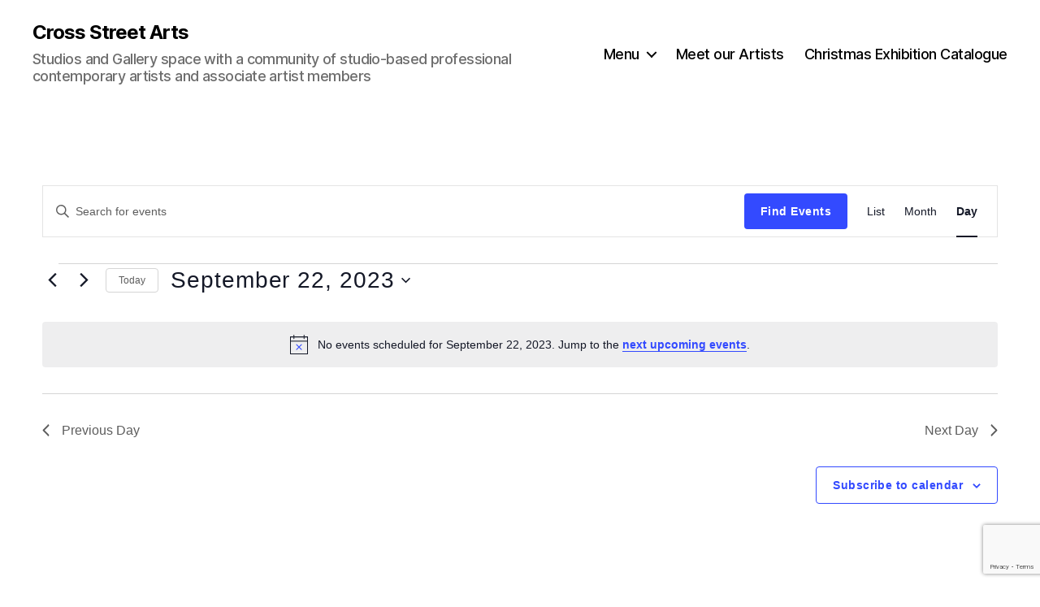

--- FILE ---
content_type: text/html; charset=utf-8
request_url: https://www.google.com/recaptcha/api2/anchor?ar=1&k=6LfRRkwfAAAAABbd4IS3X1BhFFJvxyKZhWPWuFl9&co=aHR0cHM6Ly9jcm9zc3N0cmVldGFydHMuY29tOjQ0Mw..&hl=en&v=PoyoqOPhxBO7pBk68S4YbpHZ&size=invisible&anchor-ms=20000&execute-ms=30000&cb=zfjizrii840h
body_size: 48660
content:
<!DOCTYPE HTML><html dir="ltr" lang="en"><head><meta http-equiv="Content-Type" content="text/html; charset=UTF-8">
<meta http-equiv="X-UA-Compatible" content="IE=edge">
<title>reCAPTCHA</title>
<style type="text/css">
/* cyrillic-ext */
@font-face {
  font-family: 'Roboto';
  font-style: normal;
  font-weight: 400;
  font-stretch: 100%;
  src: url(//fonts.gstatic.com/s/roboto/v48/KFO7CnqEu92Fr1ME7kSn66aGLdTylUAMa3GUBHMdazTgWw.woff2) format('woff2');
  unicode-range: U+0460-052F, U+1C80-1C8A, U+20B4, U+2DE0-2DFF, U+A640-A69F, U+FE2E-FE2F;
}
/* cyrillic */
@font-face {
  font-family: 'Roboto';
  font-style: normal;
  font-weight: 400;
  font-stretch: 100%;
  src: url(//fonts.gstatic.com/s/roboto/v48/KFO7CnqEu92Fr1ME7kSn66aGLdTylUAMa3iUBHMdazTgWw.woff2) format('woff2');
  unicode-range: U+0301, U+0400-045F, U+0490-0491, U+04B0-04B1, U+2116;
}
/* greek-ext */
@font-face {
  font-family: 'Roboto';
  font-style: normal;
  font-weight: 400;
  font-stretch: 100%;
  src: url(//fonts.gstatic.com/s/roboto/v48/KFO7CnqEu92Fr1ME7kSn66aGLdTylUAMa3CUBHMdazTgWw.woff2) format('woff2');
  unicode-range: U+1F00-1FFF;
}
/* greek */
@font-face {
  font-family: 'Roboto';
  font-style: normal;
  font-weight: 400;
  font-stretch: 100%;
  src: url(//fonts.gstatic.com/s/roboto/v48/KFO7CnqEu92Fr1ME7kSn66aGLdTylUAMa3-UBHMdazTgWw.woff2) format('woff2');
  unicode-range: U+0370-0377, U+037A-037F, U+0384-038A, U+038C, U+038E-03A1, U+03A3-03FF;
}
/* math */
@font-face {
  font-family: 'Roboto';
  font-style: normal;
  font-weight: 400;
  font-stretch: 100%;
  src: url(//fonts.gstatic.com/s/roboto/v48/KFO7CnqEu92Fr1ME7kSn66aGLdTylUAMawCUBHMdazTgWw.woff2) format('woff2');
  unicode-range: U+0302-0303, U+0305, U+0307-0308, U+0310, U+0312, U+0315, U+031A, U+0326-0327, U+032C, U+032F-0330, U+0332-0333, U+0338, U+033A, U+0346, U+034D, U+0391-03A1, U+03A3-03A9, U+03B1-03C9, U+03D1, U+03D5-03D6, U+03F0-03F1, U+03F4-03F5, U+2016-2017, U+2034-2038, U+203C, U+2040, U+2043, U+2047, U+2050, U+2057, U+205F, U+2070-2071, U+2074-208E, U+2090-209C, U+20D0-20DC, U+20E1, U+20E5-20EF, U+2100-2112, U+2114-2115, U+2117-2121, U+2123-214F, U+2190, U+2192, U+2194-21AE, U+21B0-21E5, U+21F1-21F2, U+21F4-2211, U+2213-2214, U+2216-22FF, U+2308-230B, U+2310, U+2319, U+231C-2321, U+2336-237A, U+237C, U+2395, U+239B-23B7, U+23D0, U+23DC-23E1, U+2474-2475, U+25AF, U+25B3, U+25B7, U+25BD, U+25C1, U+25CA, U+25CC, U+25FB, U+266D-266F, U+27C0-27FF, U+2900-2AFF, U+2B0E-2B11, U+2B30-2B4C, U+2BFE, U+3030, U+FF5B, U+FF5D, U+1D400-1D7FF, U+1EE00-1EEFF;
}
/* symbols */
@font-face {
  font-family: 'Roboto';
  font-style: normal;
  font-weight: 400;
  font-stretch: 100%;
  src: url(//fonts.gstatic.com/s/roboto/v48/KFO7CnqEu92Fr1ME7kSn66aGLdTylUAMaxKUBHMdazTgWw.woff2) format('woff2');
  unicode-range: U+0001-000C, U+000E-001F, U+007F-009F, U+20DD-20E0, U+20E2-20E4, U+2150-218F, U+2190, U+2192, U+2194-2199, U+21AF, U+21E6-21F0, U+21F3, U+2218-2219, U+2299, U+22C4-22C6, U+2300-243F, U+2440-244A, U+2460-24FF, U+25A0-27BF, U+2800-28FF, U+2921-2922, U+2981, U+29BF, U+29EB, U+2B00-2BFF, U+4DC0-4DFF, U+FFF9-FFFB, U+10140-1018E, U+10190-1019C, U+101A0, U+101D0-101FD, U+102E0-102FB, U+10E60-10E7E, U+1D2C0-1D2D3, U+1D2E0-1D37F, U+1F000-1F0FF, U+1F100-1F1AD, U+1F1E6-1F1FF, U+1F30D-1F30F, U+1F315, U+1F31C, U+1F31E, U+1F320-1F32C, U+1F336, U+1F378, U+1F37D, U+1F382, U+1F393-1F39F, U+1F3A7-1F3A8, U+1F3AC-1F3AF, U+1F3C2, U+1F3C4-1F3C6, U+1F3CA-1F3CE, U+1F3D4-1F3E0, U+1F3ED, U+1F3F1-1F3F3, U+1F3F5-1F3F7, U+1F408, U+1F415, U+1F41F, U+1F426, U+1F43F, U+1F441-1F442, U+1F444, U+1F446-1F449, U+1F44C-1F44E, U+1F453, U+1F46A, U+1F47D, U+1F4A3, U+1F4B0, U+1F4B3, U+1F4B9, U+1F4BB, U+1F4BF, U+1F4C8-1F4CB, U+1F4D6, U+1F4DA, U+1F4DF, U+1F4E3-1F4E6, U+1F4EA-1F4ED, U+1F4F7, U+1F4F9-1F4FB, U+1F4FD-1F4FE, U+1F503, U+1F507-1F50B, U+1F50D, U+1F512-1F513, U+1F53E-1F54A, U+1F54F-1F5FA, U+1F610, U+1F650-1F67F, U+1F687, U+1F68D, U+1F691, U+1F694, U+1F698, U+1F6AD, U+1F6B2, U+1F6B9-1F6BA, U+1F6BC, U+1F6C6-1F6CF, U+1F6D3-1F6D7, U+1F6E0-1F6EA, U+1F6F0-1F6F3, U+1F6F7-1F6FC, U+1F700-1F7FF, U+1F800-1F80B, U+1F810-1F847, U+1F850-1F859, U+1F860-1F887, U+1F890-1F8AD, U+1F8B0-1F8BB, U+1F8C0-1F8C1, U+1F900-1F90B, U+1F93B, U+1F946, U+1F984, U+1F996, U+1F9E9, U+1FA00-1FA6F, U+1FA70-1FA7C, U+1FA80-1FA89, U+1FA8F-1FAC6, U+1FACE-1FADC, U+1FADF-1FAE9, U+1FAF0-1FAF8, U+1FB00-1FBFF;
}
/* vietnamese */
@font-face {
  font-family: 'Roboto';
  font-style: normal;
  font-weight: 400;
  font-stretch: 100%;
  src: url(//fonts.gstatic.com/s/roboto/v48/KFO7CnqEu92Fr1ME7kSn66aGLdTylUAMa3OUBHMdazTgWw.woff2) format('woff2');
  unicode-range: U+0102-0103, U+0110-0111, U+0128-0129, U+0168-0169, U+01A0-01A1, U+01AF-01B0, U+0300-0301, U+0303-0304, U+0308-0309, U+0323, U+0329, U+1EA0-1EF9, U+20AB;
}
/* latin-ext */
@font-face {
  font-family: 'Roboto';
  font-style: normal;
  font-weight: 400;
  font-stretch: 100%;
  src: url(//fonts.gstatic.com/s/roboto/v48/KFO7CnqEu92Fr1ME7kSn66aGLdTylUAMa3KUBHMdazTgWw.woff2) format('woff2');
  unicode-range: U+0100-02BA, U+02BD-02C5, U+02C7-02CC, U+02CE-02D7, U+02DD-02FF, U+0304, U+0308, U+0329, U+1D00-1DBF, U+1E00-1E9F, U+1EF2-1EFF, U+2020, U+20A0-20AB, U+20AD-20C0, U+2113, U+2C60-2C7F, U+A720-A7FF;
}
/* latin */
@font-face {
  font-family: 'Roboto';
  font-style: normal;
  font-weight: 400;
  font-stretch: 100%;
  src: url(//fonts.gstatic.com/s/roboto/v48/KFO7CnqEu92Fr1ME7kSn66aGLdTylUAMa3yUBHMdazQ.woff2) format('woff2');
  unicode-range: U+0000-00FF, U+0131, U+0152-0153, U+02BB-02BC, U+02C6, U+02DA, U+02DC, U+0304, U+0308, U+0329, U+2000-206F, U+20AC, U+2122, U+2191, U+2193, U+2212, U+2215, U+FEFF, U+FFFD;
}
/* cyrillic-ext */
@font-face {
  font-family: 'Roboto';
  font-style: normal;
  font-weight: 500;
  font-stretch: 100%;
  src: url(//fonts.gstatic.com/s/roboto/v48/KFO7CnqEu92Fr1ME7kSn66aGLdTylUAMa3GUBHMdazTgWw.woff2) format('woff2');
  unicode-range: U+0460-052F, U+1C80-1C8A, U+20B4, U+2DE0-2DFF, U+A640-A69F, U+FE2E-FE2F;
}
/* cyrillic */
@font-face {
  font-family: 'Roboto';
  font-style: normal;
  font-weight: 500;
  font-stretch: 100%;
  src: url(//fonts.gstatic.com/s/roboto/v48/KFO7CnqEu92Fr1ME7kSn66aGLdTylUAMa3iUBHMdazTgWw.woff2) format('woff2');
  unicode-range: U+0301, U+0400-045F, U+0490-0491, U+04B0-04B1, U+2116;
}
/* greek-ext */
@font-face {
  font-family: 'Roboto';
  font-style: normal;
  font-weight: 500;
  font-stretch: 100%;
  src: url(//fonts.gstatic.com/s/roboto/v48/KFO7CnqEu92Fr1ME7kSn66aGLdTylUAMa3CUBHMdazTgWw.woff2) format('woff2');
  unicode-range: U+1F00-1FFF;
}
/* greek */
@font-face {
  font-family: 'Roboto';
  font-style: normal;
  font-weight: 500;
  font-stretch: 100%;
  src: url(//fonts.gstatic.com/s/roboto/v48/KFO7CnqEu92Fr1ME7kSn66aGLdTylUAMa3-UBHMdazTgWw.woff2) format('woff2');
  unicode-range: U+0370-0377, U+037A-037F, U+0384-038A, U+038C, U+038E-03A1, U+03A3-03FF;
}
/* math */
@font-face {
  font-family: 'Roboto';
  font-style: normal;
  font-weight: 500;
  font-stretch: 100%;
  src: url(//fonts.gstatic.com/s/roboto/v48/KFO7CnqEu92Fr1ME7kSn66aGLdTylUAMawCUBHMdazTgWw.woff2) format('woff2');
  unicode-range: U+0302-0303, U+0305, U+0307-0308, U+0310, U+0312, U+0315, U+031A, U+0326-0327, U+032C, U+032F-0330, U+0332-0333, U+0338, U+033A, U+0346, U+034D, U+0391-03A1, U+03A3-03A9, U+03B1-03C9, U+03D1, U+03D5-03D6, U+03F0-03F1, U+03F4-03F5, U+2016-2017, U+2034-2038, U+203C, U+2040, U+2043, U+2047, U+2050, U+2057, U+205F, U+2070-2071, U+2074-208E, U+2090-209C, U+20D0-20DC, U+20E1, U+20E5-20EF, U+2100-2112, U+2114-2115, U+2117-2121, U+2123-214F, U+2190, U+2192, U+2194-21AE, U+21B0-21E5, U+21F1-21F2, U+21F4-2211, U+2213-2214, U+2216-22FF, U+2308-230B, U+2310, U+2319, U+231C-2321, U+2336-237A, U+237C, U+2395, U+239B-23B7, U+23D0, U+23DC-23E1, U+2474-2475, U+25AF, U+25B3, U+25B7, U+25BD, U+25C1, U+25CA, U+25CC, U+25FB, U+266D-266F, U+27C0-27FF, U+2900-2AFF, U+2B0E-2B11, U+2B30-2B4C, U+2BFE, U+3030, U+FF5B, U+FF5D, U+1D400-1D7FF, U+1EE00-1EEFF;
}
/* symbols */
@font-face {
  font-family: 'Roboto';
  font-style: normal;
  font-weight: 500;
  font-stretch: 100%;
  src: url(//fonts.gstatic.com/s/roboto/v48/KFO7CnqEu92Fr1ME7kSn66aGLdTylUAMaxKUBHMdazTgWw.woff2) format('woff2');
  unicode-range: U+0001-000C, U+000E-001F, U+007F-009F, U+20DD-20E0, U+20E2-20E4, U+2150-218F, U+2190, U+2192, U+2194-2199, U+21AF, U+21E6-21F0, U+21F3, U+2218-2219, U+2299, U+22C4-22C6, U+2300-243F, U+2440-244A, U+2460-24FF, U+25A0-27BF, U+2800-28FF, U+2921-2922, U+2981, U+29BF, U+29EB, U+2B00-2BFF, U+4DC0-4DFF, U+FFF9-FFFB, U+10140-1018E, U+10190-1019C, U+101A0, U+101D0-101FD, U+102E0-102FB, U+10E60-10E7E, U+1D2C0-1D2D3, U+1D2E0-1D37F, U+1F000-1F0FF, U+1F100-1F1AD, U+1F1E6-1F1FF, U+1F30D-1F30F, U+1F315, U+1F31C, U+1F31E, U+1F320-1F32C, U+1F336, U+1F378, U+1F37D, U+1F382, U+1F393-1F39F, U+1F3A7-1F3A8, U+1F3AC-1F3AF, U+1F3C2, U+1F3C4-1F3C6, U+1F3CA-1F3CE, U+1F3D4-1F3E0, U+1F3ED, U+1F3F1-1F3F3, U+1F3F5-1F3F7, U+1F408, U+1F415, U+1F41F, U+1F426, U+1F43F, U+1F441-1F442, U+1F444, U+1F446-1F449, U+1F44C-1F44E, U+1F453, U+1F46A, U+1F47D, U+1F4A3, U+1F4B0, U+1F4B3, U+1F4B9, U+1F4BB, U+1F4BF, U+1F4C8-1F4CB, U+1F4D6, U+1F4DA, U+1F4DF, U+1F4E3-1F4E6, U+1F4EA-1F4ED, U+1F4F7, U+1F4F9-1F4FB, U+1F4FD-1F4FE, U+1F503, U+1F507-1F50B, U+1F50D, U+1F512-1F513, U+1F53E-1F54A, U+1F54F-1F5FA, U+1F610, U+1F650-1F67F, U+1F687, U+1F68D, U+1F691, U+1F694, U+1F698, U+1F6AD, U+1F6B2, U+1F6B9-1F6BA, U+1F6BC, U+1F6C6-1F6CF, U+1F6D3-1F6D7, U+1F6E0-1F6EA, U+1F6F0-1F6F3, U+1F6F7-1F6FC, U+1F700-1F7FF, U+1F800-1F80B, U+1F810-1F847, U+1F850-1F859, U+1F860-1F887, U+1F890-1F8AD, U+1F8B0-1F8BB, U+1F8C0-1F8C1, U+1F900-1F90B, U+1F93B, U+1F946, U+1F984, U+1F996, U+1F9E9, U+1FA00-1FA6F, U+1FA70-1FA7C, U+1FA80-1FA89, U+1FA8F-1FAC6, U+1FACE-1FADC, U+1FADF-1FAE9, U+1FAF0-1FAF8, U+1FB00-1FBFF;
}
/* vietnamese */
@font-face {
  font-family: 'Roboto';
  font-style: normal;
  font-weight: 500;
  font-stretch: 100%;
  src: url(//fonts.gstatic.com/s/roboto/v48/KFO7CnqEu92Fr1ME7kSn66aGLdTylUAMa3OUBHMdazTgWw.woff2) format('woff2');
  unicode-range: U+0102-0103, U+0110-0111, U+0128-0129, U+0168-0169, U+01A0-01A1, U+01AF-01B0, U+0300-0301, U+0303-0304, U+0308-0309, U+0323, U+0329, U+1EA0-1EF9, U+20AB;
}
/* latin-ext */
@font-face {
  font-family: 'Roboto';
  font-style: normal;
  font-weight: 500;
  font-stretch: 100%;
  src: url(//fonts.gstatic.com/s/roboto/v48/KFO7CnqEu92Fr1ME7kSn66aGLdTylUAMa3KUBHMdazTgWw.woff2) format('woff2');
  unicode-range: U+0100-02BA, U+02BD-02C5, U+02C7-02CC, U+02CE-02D7, U+02DD-02FF, U+0304, U+0308, U+0329, U+1D00-1DBF, U+1E00-1E9F, U+1EF2-1EFF, U+2020, U+20A0-20AB, U+20AD-20C0, U+2113, U+2C60-2C7F, U+A720-A7FF;
}
/* latin */
@font-face {
  font-family: 'Roboto';
  font-style: normal;
  font-weight: 500;
  font-stretch: 100%;
  src: url(//fonts.gstatic.com/s/roboto/v48/KFO7CnqEu92Fr1ME7kSn66aGLdTylUAMa3yUBHMdazQ.woff2) format('woff2');
  unicode-range: U+0000-00FF, U+0131, U+0152-0153, U+02BB-02BC, U+02C6, U+02DA, U+02DC, U+0304, U+0308, U+0329, U+2000-206F, U+20AC, U+2122, U+2191, U+2193, U+2212, U+2215, U+FEFF, U+FFFD;
}
/* cyrillic-ext */
@font-face {
  font-family: 'Roboto';
  font-style: normal;
  font-weight: 900;
  font-stretch: 100%;
  src: url(//fonts.gstatic.com/s/roboto/v48/KFO7CnqEu92Fr1ME7kSn66aGLdTylUAMa3GUBHMdazTgWw.woff2) format('woff2');
  unicode-range: U+0460-052F, U+1C80-1C8A, U+20B4, U+2DE0-2DFF, U+A640-A69F, U+FE2E-FE2F;
}
/* cyrillic */
@font-face {
  font-family: 'Roboto';
  font-style: normal;
  font-weight: 900;
  font-stretch: 100%;
  src: url(//fonts.gstatic.com/s/roboto/v48/KFO7CnqEu92Fr1ME7kSn66aGLdTylUAMa3iUBHMdazTgWw.woff2) format('woff2');
  unicode-range: U+0301, U+0400-045F, U+0490-0491, U+04B0-04B1, U+2116;
}
/* greek-ext */
@font-face {
  font-family: 'Roboto';
  font-style: normal;
  font-weight: 900;
  font-stretch: 100%;
  src: url(//fonts.gstatic.com/s/roboto/v48/KFO7CnqEu92Fr1ME7kSn66aGLdTylUAMa3CUBHMdazTgWw.woff2) format('woff2');
  unicode-range: U+1F00-1FFF;
}
/* greek */
@font-face {
  font-family: 'Roboto';
  font-style: normal;
  font-weight: 900;
  font-stretch: 100%;
  src: url(//fonts.gstatic.com/s/roboto/v48/KFO7CnqEu92Fr1ME7kSn66aGLdTylUAMa3-UBHMdazTgWw.woff2) format('woff2');
  unicode-range: U+0370-0377, U+037A-037F, U+0384-038A, U+038C, U+038E-03A1, U+03A3-03FF;
}
/* math */
@font-face {
  font-family: 'Roboto';
  font-style: normal;
  font-weight: 900;
  font-stretch: 100%;
  src: url(//fonts.gstatic.com/s/roboto/v48/KFO7CnqEu92Fr1ME7kSn66aGLdTylUAMawCUBHMdazTgWw.woff2) format('woff2');
  unicode-range: U+0302-0303, U+0305, U+0307-0308, U+0310, U+0312, U+0315, U+031A, U+0326-0327, U+032C, U+032F-0330, U+0332-0333, U+0338, U+033A, U+0346, U+034D, U+0391-03A1, U+03A3-03A9, U+03B1-03C9, U+03D1, U+03D5-03D6, U+03F0-03F1, U+03F4-03F5, U+2016-2017, U+2034-2038, U+203C, U+2040, U+2043, U+2047, U+2050, U+2057, U+205F, U+2070-2071, U+2074-208E, U+2090-209C, U+20D0-20DC, U+20E1, U+20E5-20EF, U+2100-2112, U+2114-2115, U+2117-2121, U+2123-214F, U+2190, U+2192, U+2194-21AE, U+21B0-21E5, U+21F1-21F2, U+21F4-2211, U+2213-2214, U+2216-22FF, U+2308-230B, U+2310, U+2319, U+231C-2321, U+2336-237A, U+237C, U+2395, U+239B-23B7, U+23D0, U+23DC-23E1, U+2474-2475, U+25AF, U+25B3, U+25B7, U+25BD, U+25C1, U+25CA, U+25CC, U+25FB, U+266D-266F, U+27C0-27FF, U+2900-2AFF, U+2B0E-2B11, U+2B30-2B4C, U+2BFE, U+3030, U+FF5B, U+FF5D, U+1D400-1D7FF, U+1EE00-1EEFF;
}
/* symbols */
@font-face {
  font-family: 'Roboto';
  font-style: normal;
  font-weight: 900;
  font-stretch: 100%;
  src: url(//fonts.gstatic.com/s/roboto/v48/KFO7CnqEu92Fr1ME7kSn66aGLdTylUAMaxKUBHMdazTgWw.woff2) format('woff2');
  unicode-range: U+0001-000C, U+000E-001F, U+007F-009F, U+20DD-20E0, U+20E2-20E4, U+2150-218F, U+2190, U+2192, U+2194-2199, U+21AF, U+21E6-21F0, U+21F3, U+2218-2219, U+2299, U+22C4-22C6, U+2300-243F, U+2440-244A, U+2460-24FF, U+25A0-27BF, U+2800-28FF, U+2921-2922, U+2981, U+29BF, U+29EB, U+2B00-2BFF, U+4DC0-4DFF, U+FFF9-FFFB, U+10140-1018E, U+10190-1019C, U+101A0, U+101D0-101FD, U+102E0-102FB, U+10E60-10E7E, U+1D2C0-1D2D3, U+1D2E0-1D37F, U+1F000-1F0FF, U+1F100-1F1AD, U+1F1E6-1F1FF, U+1F30D-1F30F, U+1F315, U+1F31C, U+1F31E, U+1F320-1F32C, U+1F336, U+1F378, U+1F37D, U+1F382, U+1F393-1F39F, U+1F3A7-1F3A8, U+1F3AC-1F3AF, U+1F3C2, U+1F3C4-1F3C6, U+1F3CA-1F3CE, U+1F3D4-1F3E0, U+1F3ED, U+1F3F1-1F3F3, U+1F3F5-1F3F7, U+1F408, U+1F415, U+1F41F, U+1F426, U+1F43F, U+1F441-1F442, U+1F444, U+1F446-1F449, U+1F44C-1F44E, U+1F453, U+1F46A, U+1F47D, U+1F4A3, U+1F4B0, U+1F4B3, U+1F4B9, U+1F4BB, U+1F4BF, U+1F4C8-1F4CB, U+1F4D6, U+1F4DA, U+1F4DF, U+1F4E3-1F4E6, U+1F4EA-1F4ED, U+1F4F7, U+1F4F9-1F4FB, U+1F4FD-1F4FE, U+1F503, U+1F507-1F50B, U+1F50D, U+1F512-1F513, U+1F53E-1F54A, U+1F54F-1F5FA, U+1F610, U+1F650-1F67F, U+1F687, U+1F68D, U+1F691, U+1F694, U+1F698, U+1F6AD, U+1F6B2, U+1F6B9-1F6BA, U+1F6BC, U+1F6C6-1F6CF, U+1F6D3-1F6D7, U+1F6E0-1F6EA, U+1F6F0-1F6F3, U+1F6F7-1F6FC, U+1F700-1F7FF, U+1F800-1F80B, U+1F810-1F847, U+1F850-1F859, U+1F860-1F887, U+1F890-1F8AD, U+1F8B0-1F8BB, U+1F8C0-1F8C1, U+1F900-1F90B, U+1F93B, U+1F946, U+1F984, U+1F996, U+1F9E9, U+1FA00-1FA6F, U+1FA70-1FA7C, U+1FA80-1FA89, U+1FA8F-1FAC6, U+1FACE-1FADC, U+1FADF-1FAE9, U+1FAF0-1FAF8, U+1FB00-1FBFF;
}
/* vietnamese */
@font-face {
  font-family: 'Roboto';
  font-style: normal;
  font-weight: 900;
  font-stretch: 100%;
  src: url(//fonts.gstatic.com/s/roboto/v48/KFO7CnqEu92Fr1ME7kSn66aGLdTylUAMa3OUBHMdazTgWw.woff2) format('woff2');
  unicode-range: U+0102-0103, U+0110-0111, U+0128-0129, U+0168-0169, U+01A0-01A1, U+01AF-01B0, U+0300-0301, U+0303-0304, U+0308-0309, U+0323, U+0329, U+1EA0-1EF9, U+20AB;
}
/* latin-ext */
@font-face {
  font-family: 'Roboto';
  font-style: normal;
  font-weight: 900;
  font-stretch: 100%;
  src: url(//fonts.gstatic.com/s/roboto/v48/KFO7CnqEu92Fr1ME7kSn66aGLdTylUAMa3KUBHMdazTgWw.woff2) format('woff2');
  unicode-range: U+0100-02BA, U+02BD-02C5, U+02C7-02CC, U+02CE-02D7, U+02DD-02FF, U+0304, U+0308, U+0329, U+1D00-1DBF, U+1E00-1E9F, U+1EF2-1EFF, U+2020, U+20A0-20AB, U+20AD-20C0, U+2113, U+2C60-2C7F, U+A720-A7FF;
}
/* latin */
@font-face {
  font-family: 'Roboto';
  font-style: normal;
  font-weight: 900;
  font-stretch: 100%;
  src: url(//fonts.gstatic.com/s/roboto/v48/KFO7CnqEu92Fr1ME7kSn66aGLdTylUAMa3yUBHMdazQ.woff2) format('woff2');
  unicode-range: U+0000-00FF, U+0131, U+0152-0153, U+02BB-02BC, U+02C6, U+02DA, U+02DC, U+0304, U+0308, U+0329, U+2000-206F, U+20AC, U+2122, U+2191, U+2193, U+2212, U+2215, U+FEFF, U+FFFD;
}

</style>
<link rel="stylesheet" type="text/css" href="https://www.gstatic.com/recaptcha/releases/PoyoqOPhxBO7pBk68S4YbpHZ/styles__ltr.css">
<script nonce="pvhFtebU0ktH8tYWIoLD-w" type="text/javascript">window['__recaptcha_api'] = 'https://www.google.com/recaptcha/api2/';</script>
<script type="text/javascript" src="https://www.gstatic.com/recaptcha/releases/PoyoqOPhxBO7pBk68S4YbpHZ/recaptcha__en.js" nonce="pvhFtebU0ktH8tYWIoLD-w">
      
    </script></head>
<body><div id="rc-anchor-alert" class="rc-anchor-alert"></div>
<input type="hidden" id="recaptcha-token" value="[base64]">
<script type="text/javascript" nonce="pvhFtebU0ktH8tYWIoLD-w">
      recaptcha.anchor.Main.init("[\x22ainput\x22,[\x22bgdata\x22,\x22\x22,\[base64]/[base64]/[base64]/[base64]/[base64]/[base64]/[base64]/[base64]/[base64]/[base64]\\u003d\x22,\[base64]\\u003d\\u003d\x22,\x22w7k4w6UpfcOAD3rDjVLCisOCwohMf8KsRFMUw5HClcOkw4VNw4PDg8K4WcOmKAtfwq9tP31iwpBtwrTCrAXDjyPCvcK2wrnDssKkXCzDjMKvaH9Ew4XCniYDwoYvXiNkw7LDgMOHw6bDk8KncsKhwqDCmcO3eMO1TcOgFcOBwqosbMOfLMKfK8OgA2/CjUzCkWbCscOWIxfChMKvZV/DjMOBCsKDdsKKBMO0wrnDuCvDqMOWwrMKHMKddMOBF3w2ZsOow73CtsKgw7AkwpPDqTfCusOtICfDrsKqZ1NEwrLDmcKIwp8wwoTCkj3CuMOOw695wqHCrcKsDMKJw48xRlAVBX7DgMK1FcK1wrDCoHjDp8Kgwr/[base64]/[base64]/CnURqwoDDrxk1BnPCijE9w64Vw7HDlDt5wqg5HyfCqsKJwprCkGXDisOuwpo/[base64]/CnkgQHhcKEBMyA8O2JFo8ZAV9DzPCvirDi19Jw4fChSVkMMOaw7gkwqfCtTXCnRDDqsKFwpo4MlUYF8OObEPDncOICg7DjMO7w6dOwqkhAcO3w4h9esOyaCN0QsOUwrnDtRx6w5PCpx/DpynCk23DhsO/wq0kw5fCoS/DuSoAw4kMwpvDgsOOwrMTdHbDiMKDMRlLSVlvwqNte1vCjcOifsK5JXlSwqJfwrFIK8KtEMOMw6DDjcKHwr7DsyEmbcKHGXzCvzpYF1RdwohnSmkIU8KLAmZGVGl2f210YygXP8OfMgV/wq3DiGnDhsKSw5k1w5bDuzXDt3pcWMKew7PCiGojI8KGNlHCo8Onwqkdw7bCoVEywqXCvMOSw47DkcO9EMKUwqLDhntTPcOpwr1RwrcpwohIDWQaE2ASHMKcwrPDk8K/KMOSwqXCkX15w4jCtX45wp58w6AAw5EOXMOHNMOEwo84RsOswpY2URdawoYoPnhnw503GsONwpXDpAHDlcKlwpXCtR7CowrCt8OIQ8ONeMKYwowWwrwrOsKswqolbsKawpsyw4vDgC/DnU9TVjfDjw4AKsK4wpLDmsOHXW/CkXRHwroGw7oKwrXCqhMlcn3DkcOcwqQ7wpLDh8O3w4ddRXhxwq7DksOJwq3DncKxwoooXMKow7nDv8KJTcOTFMOsIDNqCcOIw6TCjwEtwpvDsnQiw6V8w6DDlSZQZ8KPLMKEYcOiQMOtw7cuJcOlVQHDn8OgEMK9w786XGjDvsKHw4/DiQzDhHAHVHRtF2gLwqfDr1rCqx3DusOnc2HDrwTDl17ChgzCvsKvwrELw5oQckBYwoTClk0rw7LDqsODw53Dt3cCw7vDnV0Fd15Vw4BqesKowqnCjXDDmkDDhcO8w6kFwqV9W8Ojwr/CjyIrw6p4JUYrwpxEAytiR0cpw4NpVsKYNcKGAEUyX8K3cAbCvGDCrA3Dv8KZwpDChcKGwo9LwpwfT8O7aMOzGXYtwrF6wp5nCT3Dh8OjLXh8wqTDk2LCqyPCj1jCqR3DuMOCw6NLwq5dw7pOYgDCsUPDhirDicOEdTpHQ8O1UW8MExzColobTijDlyVpO8Ocwrs/FTwbbDHDr8KnBgxawoPDtwTDtMOtw6g1KlHDjMOaF07DuHw2a8KDak4sw4fCkkPDksKrw4B6w4YSc8O7fVbCj8Kewr1od1PDi8KkQinDrMOKaMK3wpHCgkoRwo/Cv2VKw60vD8O2MlLCuGLDkD3ClMKmCMO/wpggD8OlN8O2AcOcCcK0S1nCmhkOUsKtSMKgSEsGwq7Dp8ORwqMSXsOGaF7Cp8ORw7/CkgE7VMO+w7d3w5UjwrHCpmEYSMKHw7duEMO8wooEUXJhw7LDgsKdOMKewovDtcK8HcKRBi7DmcOewohmwp7DusK6wozDnMKXbsO9BCQ/[base64]/DtcKWN0fDgcK6w4UNwo/Do8Krw7HDhSNGFTICwpFuw6wzEEnCgUUFw5DCjMKsCSQXXsKSwpjCnyZpwqZ+dcOTwrgqZ0/CtHXDpsOOZ8KGT1UxFcKOw70dwofCmA5pCmJGPSFjwojDoFUnwoRpwoRLN1fDs8OVwo3CtwYGV8KGKMKgw68YJ2NOwpw8N8KiJsKTSXR3Pw/DrMKDwrbCk8K6IsOJwrbChDgPw6LDqMK+dsKKwqJwwonDmDo9wp7CsMKiccO5A8Kfwo/CnsKYB8OCwpdEwqLDg8OUajo2wqTCgCVKw6laF0R9wq/Dkw3CkRnDkMOdeVnCgcOmZxhwIidxwooEMkMmQsOhAUt/DAoKdyF9HcO9EcOsAcKuG8KYwp1kNMOmIMO3c2fDg8OxWxbClR/DmMONa8OPCmMFFsKJMz3CtMOsOcOjw7JoPcO7UHnDq1kZd8ODwoDDoHzChsKpJgsVHSHCoTZ3w70ffMKpw4bDtGwpwrMjwrjCkS7CtFDDo2bDg8KHwo9yZcKiWsKTw652woDDgxXDsMKMw7fDnsOwKsK7cMOqPGk3wpLDsBHCkQvDkXIlw5l/w4jCkMOVw71yAcKMG8O3w73DpsOsVsKhwqbCnnXCjUfCvRHClE43w7FHd8KWw59OY3USwpfDhlk8XR/DpwzCj8O3Y2FTw4rDqA/ChXITw4Ntw5TCmMOiwos7WsKhD8OCR8Ofw4YRw67CvR4TKcKwFMO6w53CgsKDwqfDncKYdcKAw4zDksONw6jCpMKTw4kGwpNmTngUNcK7woDDtcOzPBN4SXFFw4QJKWbCt8OJNMOKw7nDnMOpw6fDpcORHcOLXQnDuMKNPcOaSz/DscKZwoVmw4rDpcOXw7PCnz3ChW/Ds8KsbSHDsXDDon1RwoHCtMOGw7IWwpfDjcKGC8K6w7rCjcKwwrl2MMKPw4DDnTzDshnDsx/DtDbDksONUcK9wqrDg8OpwqPDrcODw6HDkG7Cq8OgMsOVNDbCq8OuIsKowplZI01RIcOGccKcahI/f3DDgsK7wo/DvsOvwo8twpwxPjnChX/DtnDDp8OAwo3DnF0fw7ptVCJrw77DogLDswF/[base64]/DhcKJGQzDhcKew7bDiDsyw5HCkXnDnsKgwpDCuhfCvWY+BgAKwonDtWnCnUl6TcOrwpkvND7DlTJWasOKw5zCj2lnwqDDrsOcMCnDjnXDk8KqZcOITVvDpsOWGzAgRkoCbV1ywo7CrDzCj2AAw7zCtArDnE10HcOBwq3DuFjCgXw3w4/CnsOuAg7DpMOaOcKRfmJ+a2jDkzAXw74awrjDoCvDiQQRwpjDo8Kqa8KgMsKqw7fDh8K1wrl+G8OuDcKnJC3DtwjDmWY/Cz3Ds8OIwoM6VFZ2wrrDonkIJnnCsn43DMKfAnxxw5vCtw/CumYpw6RTwo5eBm/Dr8KeBXQuCSYCw7/[base64]/[base64]/Dnw/CosKdwr51wrM8W8KSw5PCsE/Dr8OSw4jDusOnKRbDqMKJw7bClyvDtcK6WFbCnUA8w4PCv8OtwoQ4AMO9w5/CjmgYw656w7jCqsKbacOHeyPCjsOXXSDDs34Tw5jCoRglwrdpw4UjSm/[base64]/CrcK5w4koWmITwoMfwqDCgA/[base64]/DonXDgEfCtD7CqTsSw7oGw7gUw652w4HDgDULwpUNw4XCucKSNcKsw71Qe8Kjw4HChHzDmjsFUWNxL8OaS0XCh8K7w65EXWvCq8KzLcOsADNrwq1/WXVuFTU1w65dcmV6w7kmw4IKTsODwo5iY8KLw6zCjVNjFsK1woDCu8OPf8OUYsOgKFfDt8KkwrErw4VFwrolTcOxwo9Bw4nCucKENcKdP0jCksKrwpzDo8K5Z8ObG8Oyw5kXwro9dFwrwrPDisOawoLCuR/[base64]/cShFwp/CscOnw4HDq0x6wqdSwqHCixHDtDplM8KiwrLDnsKEwrp+MQfDrB7DkMKHwqpvwoI6w6dBwqQ6w5EPaArDvx1bYiUmYMKJZFnDmsOyAWnDum0ZGmtsw6gqwqHCkAk/[base64]/CtMKdw7fCvsKOMsK/RB9twpRTwoMhw6h3wrQpdMKrEC03MzBRQcOYHwXCqcKUw7AewrHDqCZMw74Ewp9SwqVoXklrGllqNMOEdFDCm3PCucKdUE5/w7XDp8Klw48Bwq7Dt0EDbyg9w6DCncK4PMOhdMKow49jXFzCixHCvkNowrAwEsKWw4/DrMK9BcK5TljDpsKNXMOHecK3I2PCicKuw7jCqQ7DmjFHwq1rOcKlwptDw4rCvcOQSkPCmcO6w4UWCzdyw5QReD1Pw5llRcOUwr3Dk8KvbWQSSQjDrsKnwprDk3LCjsOQXMK8KW/[base64]/[base64]/CvsOcIHLDsQpoUMKHRyTDpydUJMO3wofCh8OhwpjCucO1NmnDicKXw7QAw4HDsV/CsDErwo3Ds3A/w7TCncOEX8OXwr7Dp8KGSxouwp/CimAwN8OCwrlQWcOiw7EfQ31XDMOXX8KcZWvDkilcwqtxwpjDksK5wqwPS8OZw5vCo8OFwr/[base64]/DpVPCicKWZ8OsZcOFwo5KwpJyHSIGw5nCjmLDrcOvMcONwrQkw5NED8OHwqJlwp/DtyoBK1wQGW5Ww5VvWcKzw6p2w7vDisO0w7Yaw7zDsjnDlcKuw5bCliHCjSpgw4ZxASbDtFpnwrTDsW/CkkzCrsOZwrLDisKiKMKrw79Qw5wuKkhbHVt8w6N/w6fDrHXDhsOKwpjCnsKUw5HDncKEdEx8MRcyEGxxKFjDnMKVwqcPw5hVJcKxfsOIw5nDrsOtP8Onwr3CrXYOX8OsD3PCg3gDw73CoSjCtWYvbsKyw4YQw5fChE5/H0XDjsKiw41HU8K5w6rDuMKeZcKiwoZbdw/DrFjDnzxHw6LCl3FCd8K4HlvDlw9Cw51kWcKmM8K1asKAW0QbwpwdwqVKw4Evw7JQw5nDvi0menc6OsO/w7BkaMO5wp7Dl8OdFMKCw77Dp19KG8OJfcK7SSDDlSphwqlEw7/CuUx9ZzNvwpXCklAswr51NsOdCcOlAwAlNSN6wpbCjFJbwp/CkGfCtGnDu8KHA1HCigxrEcOqwrIsw7ZZXcOMK0tbQMObfcObwr9/woZsIQJUKMOgw4/CqMOHGcK1ACjCnMOkKcK9woPDiMOKwoUewoPDhMK1wr0XAWk0wpXDgsKkYVjDnsK/cMKpwrl3RcKwTRBkOijDrcKNecK2wqHCtsKNaCnCpwfDlS7CkRlxQsOtAsOBwo/DmcOMwq5DwrxZV2UkHMOAwokDOcOESEnCo8KWalDDsB8FVkgDKE7CmMKDwo8HJRnCmcKqX3XDlVDClsKewoZicsORwqrClcKSbsOSO2bDicKXwq4nwoLCi8KLworDk13Dg3Epw4lUwo8+w4nDmcKQwqfDpsOhZsKnMMO+w5t9wr/[base64]/w6HClx5sR0PCqcOYwojDgMO9VsKDw7IDXnvCsMKBaXAWw6/Cg8Onw7gowqUpw6DDm8Ogc1NAfMOtE8Kww4rCpMOqBsOPw6EHZsKaw5/DgXl8WcKqNMOhOcKrdcKSIw/CssOxIGYzCV9Rw6x4GiUELcKqwp8cJRB7wpwQw6XCuV/[base64]/QcOTGcKnRMOHOCBcV8K4fAVqSgQawodfH8KDw7/CgsOkwrvCvkTDhR3DtcOhYcK5bVNAw5UkGRB4G8KGw5EgMcOHw53ClMOMMWUhd8OUwp3Cs0hswoHDgBbCigElw7BLCSYzw6HDqmpPdmXCszBew5XCgALCtlFQw5lTEsOSw6fDpSbDjcKKw5MXwrHCq2hSwoBPecOYf8KMXcKKWHbDqRpcBw4nHMObXBU6w6/[base64]/[base64]/Dm8O1CiXCn0rDqcKMF0guw7zCk8KjwpHCkMOGwpnCi3ggwpvCmAHCg8OlMVR+RQwkwoLDisOqw6XCo8Kyw4QuVyJSTUkiw4HCiVfDikrCucOww7nDs8KHaC/[base64]/[base64]/Dt0YyUQVzUErDswXCv2rCtcO1wpzDj8K2KsK0H39hwqzDoHUDNsK9w4TCiGFuBVnCo0pcwoV1FMKTIDHDg8OYNcKiTxkidQM0F8OGMAXCuMOYw6gvEVElwoLDoBN0w6fDlMKKEwFOfjxmw4Nwwq7CrsOCw5PCqDHDu8OZVsO1wpvCjH/CglvDhDhuNcOdayrDgcKQb8OOwrhQw77CpwPCj8K5wr96w6Emwo7Cr2F2bcKBBTcGwpxLwp0wwqjCrigAMcKBw65rwp3DmsOfw7nCmDADJSnDm8KYwqt+w7TCrQF5QsOwLsKow7dkw7otTwvDm8OnwoTCsQBEw4HCmnM3w7DCkE4owrrDt0RWwp5uLzPCrE/DuMKfwojCicKmwp9/w6LCqsOdfGDDvcKvVMK3wodVwrUlw5vCt0Y4wqZewpTDtR9Mw7bDncOpwo9tfw3Cp1M0w47Cq2fDnWXCs8OLLsKAcMK7wqLCicKLwpLCssKuOMKQwq/Dm8Kaw4VQwqN+RgAYTFFwesKaRivDj8Kwf8O3wpZ3Uj4twoYNE8OzOMKGf8Ohw5o2w5t6NMO3wr1LEMKOw4EGwoBxA8KDBMO/JMOAG2N+wpPDunjDqsK2wprDgMOTc8O7EXEOPw4TQEoLwp4EEGDDqsO9wpUJAwAKw69zEUbCq8OMw4nCunHDksOWfcOwOcK7wqI0WMOnEAwpblkHVyrDnxLDmsKtfcKjw6PCusKoSS/CkcKgWBLDq8KcLXw7A8Kra8OkwqPDtQ7DtsKaw6bDtcOGwr7DrUFtATsZw5IcVDPDq8Kcw6Qpw6t8w4kGwpvCssK+Ng99w7l/w5TCtGbDosO/LsO2EMOYw7/[base64]/CuMOzRnMkw7zCtsKzw7Q3w4gJwozDmD0/wqXDukQowr3CjsKWGcKPwoV2QcKUwrYFw7Uuw5nDjcKhw5ZiPsOjw5zCn8Ksw5dswpfCg8OYw6jDt1/CkzsGNRvDgkZQQglfIcOLeMO9w7URwr9dw5nCkTssw7tQwrLClRLDp8K4wrvDrMOlAMOfwrtNwq5tGXBLJ8O/w7I+w4LDjcO9wpDCtivDqMObH2cdasOFdRRFQlMdSzzDlyU9w5/ClmQgGsKND8O3w4zCjnvCkEcUwqk3YcODCQxwwpBYP0PDjMK1w6hPwpNVVUPDs3MbccKKwpBUDMOfFG3Cs8KowrLDnCTDncObwqhTw7lMQcOrb8Kew6jDicKvNCbCmsO+w7fCpcO0NQ7Ci1zDmCt/[base64]/aR/DqUbCssOVw77CugsOw4jCjcOBAyvCk8KUQcKrBsOTwrnDjArCuD48XHXCqnEBwp/CgydAcMKoMcKMamTDg2fCrWQyaMK9A8OhwpjCn2g2woDCusK5w4BpO17DomxwQBnCkhEpwq/Dm3bCnznCvShMwp4lwq7Cp2cOPkkMeMKsPDE+acOxw4Awwrk/w4EOwpIedwvDggBuHMOMbsK/w47CvsOUw4nCtkI/c8Oew7YmSsO/B0McYm5lwoxawq9Ywq3DusO2IcOUw7vDs8O9TTNKfnTDl8Oywpwjw6RowqTChQjCh8KMwpJxwrrCvHvCqMOBFxoxJX3Dg8OaUisxw6zDoQ/CvMONw75wE0MYwqklCcKTQsOow61Yw5ofI8KqwozCjsO2EsKgwqdNGCPCqERNA8K5VB7Co00mwqXCjH4nw6pde8K5S0DCqwbDpMOebljCp0kqw6F6UcKeK8KJcxAIS0/CtUHChsKLU1TDlEHDg0hGKsKmw7gSw4nCjcKyUCh5L0ILP8OOwpTDtsKNwrjCsFdEw5F1bW/CtsOiD3PDm8Ohw7gRNsO0w6nCqRoAAMKjJn/CqwrCi8KrRANTw7ZuHnXDvlgRw5vCoRrCmmFaw51pw63DoGUGDsOkWMOrwq4owp1KwqAywobCisKJwqnCg2LCg8OzWlfDrMOMF8KsTXLDqlUBwoUBZcKmw43CgcOJw7E1w55lwrYuHhXCs07DuVQnwpPCnsO/MMOte0EWwqw+wqTDtsK2wqrCn8KQw6LCmcKAwrx1w5UPLSssw6MVasOJw4PDvA9gbC8Pe8OMwo/[base64]/[base64]/[base64]/Cj8OcQXnDocKBZMKbVgHCgg5WW8KVw6zDhzXCucOSFFQAwp8TwqoNwrl3IUgQwq5rw4vDimgGO8OOZ8K3wo5Fb3RoKmDCuzchwrbDuWXDjMKvaFTDrcOac8OTw5LDkcOEXcOTEsOFOH/CmMOdHyxFw58CXMKJJMKvwq7DmTc3OlzDgRU7wpJBwpMKTDMZIcKGd8Kkwowpw4gOw60HdcONwo8+w79kbsOIO8KFwoh0w4nChMOoZBNqF2zCrMKKwqHDoMOQw6TDoMKEwpBnLVTDtMOEf8KQw5/ClhEWTMO8w5ETO0vCs8KhwqHDhiPCosKmK3TCjinCpXQxbcOJNR7CtsOww6IIw6DDrFk+EUgQBsKgwoUQf8KUw50mTHXCvMKlUnLDq8O9wpVMw43CgsO2w7xwSXUxw6nCpGh6w6luBHsfw5jDkMK1w63Dk8K3wqgTwpTCtyg/wpjDjMKNS8KxwqVTYcO5XS/CjyDDoMOvw7jCvFB7ScONw4MWMngTbEPCo8KZaEvDv8OwwrcLw79IeVHDj0UCwqfCqsOJw7DCi8O+wrpnWmdbJ316USDClMOORGp4w5rCuRPCpzkbwqs+woI5w43DkMOfwqIlw5fCqcK+wonDqE/ClBjDoiUSw7RaZzDCncOWwpPDscK6wp3CrcKiasKBYcKDw7jCgUXDicKKwoUTwrXDmH5Tw5/DocKZHDwgwpPCpTbCqSDCvsOnwrzDvlNNw7xmwrjCgcKIBcK/QcOuUCRvJCQ/UsKUwoEfw6wef080EMO3LX8GJB7DoCF7fMOAETp9LMKpKW/[base64]/Dq8KvShEpwo7Du8KxwoYpaH7DhMO0ShLDmsOEZX3Dl8OQw7AMecOfTcKqwpFlbS3Dk8KVw4/CoDXCscK2woXCpnzDmsK8wpczeUF3Dnpswr/DqcOHOyvDtiknT8Oyw51Pw5E0w5FxKWjCocOXMULCkMKCNMOhw4rDuTImw4/Co2NpwpJzwojChSPCnsOXwodwEcKTwo/Dn8O8w7DCksKfwq5xMx3DvghwX8OvwqzCtcKEw4LDk8Kew6rCp8KzFcOoflXCrMOKwqo/[base64]/DjcO3woxiTSp/w6bCoUvDug/Dj1ISNlRjLwAcw5Nlw4nCusOww5LCusKdXsOWw7c2wqYHwr8/[base64]/XFscw6bDpsKvwr9Rwqx6cE0wIsKpAAkvKsK1wofDksKUAsOwV8OMw7jCgsK7KMO1FMKew402woRjwpjCjsKzwrknw489w5XDh8K/E8KaA8K5fzjDrcOMw51yOXHDtcKTLm/DimXDoCjCrVQTUz7CtCzDpUhOKGpkVcKGTMOuw4oyF0nCp0FsFMK6NB59wqA/w4LDqsKgMMKQwrPCtsKNw59/w6FiHcKmNn3DkcOgU8Ofw7TDrBDCrcOZwr4mIsOTSy3CkMONPmc6McOqw6bCiyzCmcObFmIxwoXCoELDrMORwq7Dj8OqfRbDpcKGwpLChm/CkHIDw6LDscKHwoIaw7EJwq7CgsKNwqDDlXvCnsKOwpvDs1x6wqpJw5Qyw5vDnsKZWMKTw78wP8OOc8KFVw/CrsK5woYpw6fCoRPCm20XeA/CljBWw4HDlg1mcAfCgnPCosOBX8OMwooEcUHChMO2HDUUw5DDv8Ksw4LCm8K7eMO1woBDKWfDrcOSb04vw7XCg1jCqsKzw6/[base64]/CpcO2w4PDhsO9f8Oowr/[base64]/DksO3wphXIsOjO8OxF8OcQMKOwoQ5w5kALsOVw4RawpLDsWQiGcOCQcOVFsKqAj3CtcKxNkHChMKowoPCp2vCpGsmXsOvwpXCuwccbzFVwo3CncOpwq0Xw6AdwrXClR43w5bDjcO4wqATJ3nCjMKMD05/[base64]/Dt0x9w5RiKHU7Hx/DvcOeM8Ozw6wmKAhZbxXCgMKmHBo6ZXUCP8OffMKSdHFDaQnDrMOrQ8KtPmt1fyxwezBewp3Cji47L8Ouwq/[base64]/[base64]/DhcOENMOIScOcLzLCqMOewrzDoH9sDcOjMsOmw53DghfDm8Oxwp/CrMKyWsKZw6bCk8OAw4nDsDgmGcKHccOtWFg6Q8OuaCPDjxvDtcKiIcKyH8K1w63Cq8KbIXfCj8K7wr/DiDdqw6LDqEUuccOYTAZsw47DgBPDo8KLw6fChsK5w7RiAsOAwr/Dp8KGL8O6wq0awo7DhMOQwq7Cu8KoVDUfwr9iXHPDvVLCmmvCiHrDlk/[base64]/PMKUwr1xw7hZXcODWWN3w4HCsw7CoMOAw4AqCXI7exjCvGTCknFMwp3DokDCkMO0QwTCosKACnTCvMKfKEVvw4HDpsOKwrHDj8OJJV8vG8KFw4sLaQpPw6Z7ecKdKsOkwr9WWMKzcz0nRsKkI8OPw6vClsOlw68WNsK4Bh/Co8O7BTzDscKlwo/CqTrCqcOEEAtpKsOfwqXDsnkJw6nClMOsbsK5w7RsHsKMS0/CocOxwr3CiyzDhT85wodWakF/w5HClTF6wpp5wqLDuMO8w4vCtcOhTEMWwpAywrhWBMO8YG3CnFTCkAF8wqzCjMOZPMO1e1ZNwoVzwo/[base64]/Dp3h/JcOtw4LDsMKqwrk9w57DmlZ8K8OSYsKRwodaw5fDv8OdwrnDocKFw6DCqMKqY2XCkidFYcKERFdKacOMFMOrwrzDosODQQfCql7CjQzClDFzwpFTw5FAfsOTwpzDtT0PIkY5w5tsZgl5wrzCvhFBw4Avw7VNwphFXsOwWjZswo7DoR3DnsOfwrzCscKGwq9DfHDCsFw/w6HDpsODwpApwqRawonDsnzDt2DCq8OBdsO6wpwSZh1WecOeZcKLMn5pY3UGecOKHMOmU8OVw5B9CANrw53CqMO8dMOFHsOswovCv8Kzw5/[base64]/ChcKqXsK3wpF0wqfCpMOMBE3Cq8K0ckV0woVQEDzCt3TChg/Cmn3CuXJDw4MNw710wpVOw4Ixw7LDq8ObCcKUTsKTw4PCpcOUwopXSsOACQ7CscKiw5TDs8KrwoMQA0TCq3TClMKwGQ0Cw6nDhsKtC1HCtg/[base64]/Cr8KAMU5mw6DCkTQUfHfCncO4wqBewq1tSFdoccOmwp7Drk3DuMOEdsKHUMKzP8OZTy3CpMOAw4TDnxQNw5TDuMK/wpDDrxJdwpDChcO8wphWw4g4w4HCokBHeFrCuMKWZMO+w6QAw5TDvjzCv3MBw7lsw6XCrz3DhhpKD8O/PVXDi8KeXlHDuAhhK8KuwrvDtMKQWcKAK3Mww4hpAMO7w6jCl8KAw4HCm8OrcwA6wqjCrCFoBsKTw4/DhSUxPnLDo8Krwp1Jw77DhWczHsKGwrzCvmfCtE1IwqDCg8Ogw5rCj8OKw6VmX8O6e11KasOESmFaNQZ7w4zDlDh/wox/wp5Vw6zDrwIZw5/CoW0Gwppvw5x3VDnCkMKfwqkzwqZ1BRMdw7ZBw5LDn8KlZgoVAHzCkwPCgsOLwrDClC8cw6FHw5LDkizChsKJw7fCl2JJw4x/w4VcccKiwqXDqSvDsH8WQ3xkwqfCpzrDkgnCtANsw7LCpinCtmUIw7Ykw4vDgB/[base64]/Cl1M4wrnDp8KZJcKVf8KYw4EPw4vDvcKwwoRMw57DsMKywqXClWHDnWV/EcOBwoMwe0DDlcOMwpTDmsOEw73DmmTCo8OswoXCpw3DqsOrw6nCscKewrBVGxthE8OpwoQFwrpeJsOLBRU0BMKLP3PCgMOvAcOewpXCrz3CjEZzAl8gwrzClCBcfljCtMO7OB/Ds8Kew6RoIS7CgR/Cg8KlwosUw5PCtsO2PgDCmMOGw4MzW8K0wprDkMKhDBstdF7DvndTwrdMfcOlIMOqwq9zwqEtw5vDu8KXIcK3wqVawrbCv8KCwqssw6DDiF3DksOUVld2wqTDtlUYNsOgVMOhwqLDs8K8w4LDt2/CnMOFX3thw4rDlX/[base64]/Cv8K2w7o9ZQ3DowzDk8KzLV7DtcOjEwhDJ8KNHCZ9wp/DvsOSa3Uow7ssawYkwrorKxfCgcKUwpERE8O9w7TCt8OBJhLChsOMw4fDjCvCr8OxwoIGwokwLH7CjsKFIsOGQGrCrMKfDEHCl8O9woJ/VzYvw7YMTE1fWsOPwo1dw53CisOuw7tIUx3DhU0qwpFKw74Uw5ZDw4Ifw5bDpsOcw5gQPcKqOCTDn8Kvwpwzwo/DulHCn8O7w7UVYFgXw4LChsOow7tDV2xywrPDkmDCpsOpXMK8w4jClUZbwoNow6M1wonCssKmw4N9aVTDghfDrgTCq8KRVMKZwrU1w6PDvcKJPyHCrG/CpUnCiHrClsO/[base64]/ccKmw7/ClMKVwo3DssOPw6HCvDTCpE5nw5LCukoyPcOjw4Q6wqLDug/CpMKMY8KVwqfDqsOdOsOrwqZ9CzDDpcORF0l9PEohN3N1LnDCjMOYfVcjw7lQwqAFJTpiwpTDocOkF0trMcKGBkFhWi4TIcOhecONVMKPJ8K/[base64]/Cg3/[base64]/[base64]/Dv8OdWcOsw4drwqcBc2oEMgxKBmLDllV6wo05wrfCkMKmw5zCscOUAMO3wqwqUsKkesKSwobCh0wzAB3Dp1zDtUzDtcKRw6HDgsO5wrlgw5RJWTDDqSjClljCmkPDn8OqwoZrAsKrw5B5RcKMa8O2HMKPwoXDocOkw4BIw7ETw5jDhBI3w6EJwqXDoAlVacOrRMO/w7PDmMOEWgVnwqnDmUVlUjt6EBTDm8KkUMKYQi8VVMOyfMKSwq/DhcODw6XDncKwRk7Ci8OMVMOkw6fDn8OmIUfDqmUuw73DoMKyahbCssO7woLDq1PCmMORdsOvccObbsKAw5nCt8OkP8O6wpV+w4kaAMOvw6NgwoEXe1BJwrh6wpfDnsO9wp9Owq/Ck8OiwrRZw6/Dh3rDvcOQwpfDj0MXY8KVw7PDsENgw6B+bMORw5soGcKiJ3Bqw5I6S8OtLzIsw5Isw4tdwoVOdQB3KDrDnMO7UCDCkxBow4nDkcKSw4nDm27DqEHCrcKPw404w63DrW1mIMK5w6s8w7bCmBTDnDTDosOiw6bCpRbCjsOBwr/Dm2/Dr8OJwr7CkcKWwpPDuFsgfMOZw5wiw5nDvsOfRkXCrMOMSlDDqhzDnAEiwqjDpA3Dsm3DgsKpEUbCg8KKw5xkc8KBFws6IArDrXNowqJHKjjDgkHCuMOZw6MowoV2w7F/GMOCwrR6KcKowrA8VjsYw7vDlsK9J8OMNxw3wpV3WMKUwq9zAhdswofDusO2woUUV1HDmcOCM8O4w4bCkMOLw4HCjw/Dt8KGRS/DklLDm17DkxIpMMOwwqXDugDCnVJEWSLDjkdqw4nDisKOOX4nwpAKwo00w6XDqcOpw7ldwo8Bwq3Dk8K+B8OZd8KAEsK5wpHCssKvwogcWsO/XWVDw6bCqMKAcHZ+ByV2ZkhCw6HCtE8yPBoHUkDDvTXDni/Cqm05woDDiBkpwpHCqgvCnMOGw7o2USE3G8OiDVjDu8O2wqYcYUjChlM1w6bDgsKnasOvFTrDlwMww7sewq4CK8OhO8O4w47CvsOsw4JdMSRycG/DkDjCuD7DjcOOw4A/[base64]/[base64]/IyLDtDIew65PwqYJWsKbbEALwrJpWMKuLEIMw55Rw4bClWEFw7hvw5xvw6bDgjdhPxF3HsKTc8KPccKTZWoBf8OvwrPDs8OXw4kkG8KWFcK/w7jDuMOLBMOFwoTDul9jH8KzCnMmccO0wpN0QC/[base64]/[base64]/CsHcTD8Oga0nCmzh2wrccXnXDncONc8Oyw6HCk0Q6w7vCjcKQTiLDgWJQw4Q6PsKBWMOWfSF3DMK8w5bCoMOUIgk4RAwQw5TCvA3Clh/CoMOOY2gXRcKMQsKrw5RKccOywrLCt3fDjjHCvm3CnmR/w4ZiUnYvw6rDtcKPNxfDvcORwrXCmkxuw4o/w43Dv1LDvsOKBMOCwrTCgsKEwoPCmj/[base64]/DrBRXw5bDgyDCicOMw6vDnRHDu8O0DsKbw53DoAjCl8O2w4/[base64]/[base64]/Q8KwXsODw5g4wobDosOzccOtwp9cIsOIG2zDqGdGwr/CgMOQw40Mw5TCg8O3wrwdWcKiacKMMcKfbsOIKQzDhR5pw5hHw6DDoHp+wpHCkcKgwr3DqDkkfsOBw7khYkYBw5dIw794D8KBT8Kqw6HDqCEVZMKZT0LDkBhFw5cmaU/Cl8KXwpw3wo3CssK4FXk2w7Vvfycow61+esKdwoJ1U8KJwpLCu3I1wr7DpsO/wqokRxU+IsKDfx1dwrNWZMKiw43CtcOQw7YowqrCnmNfwpVLw4VuZhIgEMKoDWfDgS/Cm8Ovw7Ufw5Fhw71OYFJWPsKgLCHCscKnc8OJHx5gBzPCjX1IwrXCkn8GK8OWw4d9wogQw6EQwqsZYWB8E8OIfMOkw4h4wqN9w7DDssKuHMKLwpVuOQwoasKjwqZxIg4+djQ+wo7DoMODAMOvIsKYSmvCkRTCu8OaG8KZN0Ejw7LDuMOtdsOTwrk3d8K7Dm/[base64]/DvXrCsFDDlT3CisKOdyZ+OMKAVsOJwptZw5rCoSvCqMOmw6jDj8OXw5sQJGF5ccONBBrCr8OgJTZ3wqYAwpXDkcKEw7fCocO/[base64]/[base64]/CkTDCgF3DlsO2w7jDoAouw5PDiwp1K8O9wqnDtz/CrQVwworCv1grwr3CtcKRZsOWTsKEwpzCqAFEKjLDplQCwoplT17ClE8jw7DCjsK+eDgRw5tow6lgwqUvwqkVPsOQScOrwoxbwrxIY0XDhXEOL8O+wqbCkgFXw5wQw7rDlMK6LcKCDMOTKkdVwrgmwq/[base64]/Hl7CtMK/wrowwoZiw4xVHcKowpnDlMOgwqjDmh/Cm1kdAMK/[base64]\\u003d\\u003d\x22],null,[\x22conf\x22,null,\x226LfRRkwfAAAAABbd4IS3X1BhFFJvxyKZhWPWuFl9\x22,0,null,null,null,1,[21,125,63,73,95,87,41,43,42,83,102,105,109,121],[1017145,449],0,null,null,null,null,0,null,0,null,700,1,null,0,\[base64]/76lBhn6iwkZoQoZnOKMAhk\\u003d\x22,0,1,null,null,1,null,0,0,null,null,null,0],\x22https://crossstreetarts.com:443\x22,null,[3,1,1],null,null,null,1,3600,[\x22https://www.google.com/intl/en/policies/privacy/\x22,\x22https://www.google.com/intl/en/policies/terms/\x22],\x22HpaZ+onLi58sReMdSJrZI86k5+J1+YcSKEITts9uX+M\\u003d\x22,1,0,null,1,1768625432025,0,0,[111,232,169,161],null,[7,168,241],\x22RC-l8vF8pv4RdshYA\x22,null,null,null,null,null,\x220dAFcWeA5iByOy6yie2HMb7vwdq-MniB7gy-aTzRXY3nAdq3udxIFXRiu04n7yMetHkMrIfUmiYsHI7corwxZYxYG7nDz51HQGWg\x22,1768708232070]");
    </script></body></html>

--- FILE ---
content_type: text/css
request_url: https://crossstreetarts.com/wp-content/cache/autoptimize/css/autoptimize_single_dcf762042126c1eca20f1c7b00f0177f.css?ver=1.3.14
body_size: 328
content:
#colorbox,#cboxOverlay,#cboxWrapper{position:absolute;top:0;left:0;z-index:9999;overflow:hidden}#cboxOverlay{position:fixed;width:100%;height:100%}#cboxMiddleLeft,#cboxBottomLeft{clear:left}#cboxContent{position:relative;overflow:hidden}#cboxLoadedContent{overflow:auto}#cboxLoadedContent iframe{display:block;width:100%;height:100%;border:0}#cboxTitle{margin:0}#cboxLoadingOverlay,#cboxLoadingGraphic{position:absolute;top:0;left:0;width:100%}#cboxPrevious,#cboxNext,#cboxClose,#cboxSlideshow{cursor:pointer}#cboxOverlay{background:url(//crossstreetarts.com/wp-content/plugins/jquery-lightbox-for-native-galleries/colorbox/theme1/images/overlay.png) 0 0 repeat}#cboxTopLeft{width:21px;height:21px;background:url(//crossstreetarts.com/wp-content/plugins/jquery-lightbox-for-native-galleries/colorbox/theme1/images/controls.png) -100px 0 no-repeat}#cboxTopRight{width:21px;height:21px;background:url(//crossstreetarts.com/wp-content/plugins/jquery-lightbox-for-native-galleries/colorbox/theme1/images/controls.png) -129px 0 no-repeat}#cboxBottomLeft{width:21px;height:21px;background:url(//crossstreetarts.com/wp-content/plugins/jquery-lightbox-for-native-galleries/colorbox/theme1/images/controls.png) -100px -29px no-repeat}#cboxBottomRight{width:21px;height:21px;background:url(//crossstreetarts.com/wp-content/plugins/jquery-lightbox-for-native-galleries/colorbox/theme1/images/controls.png) -129px -29px no-repeat}#cboxMiddleLeft{width:21px;background:url(//crossstreetarts.com/wp-content/plugins/jquery-lightbox-for-native-galleries/colorbox/theme1/images/controls.png) left top repeat-y}#cboxMiddleRight{width:21px;background:url(//crossstreetarts.com/wp-content/plugins/jquery-lightbox-for-native-galleries/colorbox/theme1/images/controls.png) right top repeat-y}#cboxTopCenter{height:21px;background:url(//crossstreetarts.com/wp-content/plugins/jquery-lightbox-for-native-galleries/colorbox/theme1/images/border.png) 0 0 repeat-x}#cboxBottomCenter{height:21px;background:url(//crossstreetarts.com/wp-content/plugins/jquery-lightbox-for-native-galleries/colorbox/theme1/images/border.png) 0 -29px repeat-x}#cboxContent{background:#fff}#cboxLoadedContent{margin-bottom:28px}#cboxTitle{position:absolute;bottom:4px;left:0;text-align:center;width:100%;color:#949494}#cboxCurrent{position:absolute;bottom:4px;left:58px;color:#949494}#cboxSlideshow{position:absolute;bottom:4px;right:30px;color:#0092ef}#cboxPrevious{position:absolute;bottom:0;left:0;background:url(//crossstreetarts.com/wp-content/plugins/jquery-lightbox-for-native-galleries/colorbox/theme1/images/controls.png) -75px 0px no-repeat;width:25px;height:25px;text-indent:-9999px}#cboxPrevious.hover{background-position:-75px -25px}#cboxNext{position:absolute;bottom:0;left:27px;background:url(//crossstreetarts.com/wp-content/plugins/jquery-lightbox-for-native-galleries/colorbox/theme1/images/controls.png) -50px 0px no-repeat;width:25px;height:25px;text-indent:-9999px}#cboxNext.hover{background-position:-50px -25px}#cboxLoadingOverlay{background:url(//crossstreetarts.com/wp-content/plugins/jquery-lightbox-for-native-galleries/colorbox/theme1/images/loading_background.png) center center no-repeat}#cboxLoadingGraphic{background:url(//crossstreetarts.com/wp-content/plugins/jquery-lightbox-for-native-galleries/colorbox/theme1/images/loading.gif) center center no-repeat}#cboxClose{position:absolute;bottom:0;right:0;background:url(//crossstreetarts.com/wp-content/plugins/jquery-lightbox-for-native-galleries/colorbox/theme1/images/controls.png) -25px 0px no-repeat;width:25px;height:25px;text-indent:-9999px}#cboxClose.hover{background-position:-25px -25px}

--- FILE ---
content_type: text/css
request_url: https://crossstreetarts.com/wp-content/cache/autoptimize/css/autoptimize_single_e6f251e669f2595623f05b4f938a747a.css?ver=2.8
body_size: -184
content:
@font-face{font-family:"Inter var";font-weight:100 900;font-style:normal;font-display:swap;src:url(//crossstreetarts.com/wp-content/themes/twentytwenty/assets/css/../fonts/inter/Inter-upright-var.woff2) format("woff2")}@font-face{font-family:"Inter var";font-weight:100 900;font-style:italic;font-display:swap;src:url(//crossstreetarts.com/wp-content/themes/twentytwenty/assets/css/../fonts/inter/Inter-italic-var.woff2) format("woff2")}